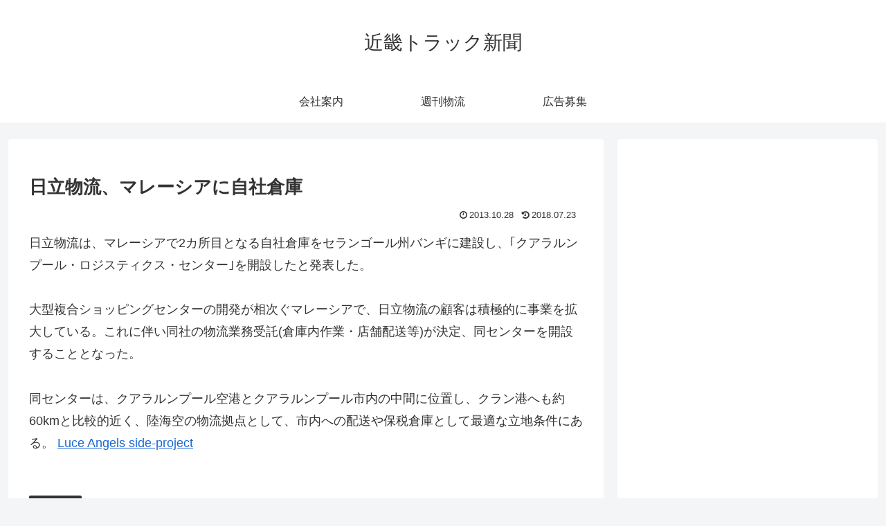

--- FILE ---
content_type: text/html; charset=utf-8
request_url: https://www.google.com/recaptcha/api2/aframe
body_size: 269
content:
<!DOCTYPE HTML><html><head><meta http-equiv="content-type" content="text/html; charset=UTF-8"></head><body><script nonce="aUrs_2m5awEXP65ZfXeV1A">/** Anti-fraud and anti-abuse applications only. See google.com/recaptcha */ try{var clients={'sodar':'https://pagead2.googlesyndication.com/pagead/sodar?'};window.addEventListener("message",function(a){try{if(a.source===window.parent){var b=JSON.parse(a.data);var c=clients[b['id']];if(c){var d=document.createElement('img');d.src=c+b['params']+'&rc='+(localStorage.getItem("rc::a")?sessionStorage.getItem("rc::b"):"");window.document.body.appendChild(d);sessionStorage.setItem("rc::e",parseInt(sessionStorage.getItem("rc::e")||0)+1);localStorage.setItem("rc::h",'1769324149638');}}}catch(b){}});window.parent.postMessage("_grecaptcha_ready", "*");}catch(b){}</script></body></html>